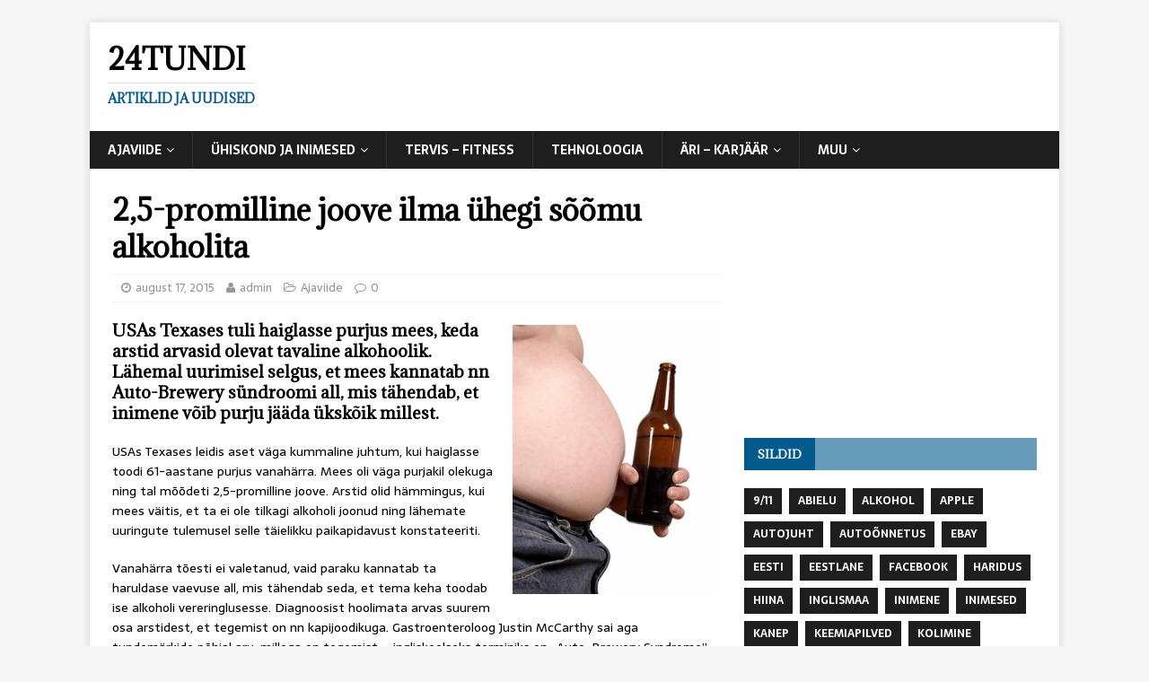

--- FILE ---
content_type: text/html; charset=utf-8
request_url: https://www.google.com/recaptcha/api2/aframe
body_size: 268
content:
<!DOCTYPE HTML><html><head><meta http-equiv="content-type" content="text/html; charset=UTF-8"></head><body><script nonce="7CO55Ujkm-HdijZXmv7rXg">/** Anti-fraud and anti-abuse applications only. See google.com/recaptcha */ try{var clients={'sodar':'https://pagead2.googlesyndication.com/pagead/sodar?'};window.addEventListener("message",function(a){try{if(a.source===window.parent){var b=JSON.parse(a.data);var c=clients[b['id']];if(c){var d=document.createElement('img');d.src=c+b['params']+'&rc='+(localStorage.getItem("rc::a")?sessionStorage.getItem("rc::b"):"");window.document.body.appendChild(d);sessionStorage.setItem("rc::e",parseInt(sessionStorage.getItem("rc::e")||0)+1);localStorage.setItem("rc::h",'1769030361237');}}}catch(b){}});window.parent.postMessage("_grecaptcha_ready", "*");}catch(b){}</script></body></html>